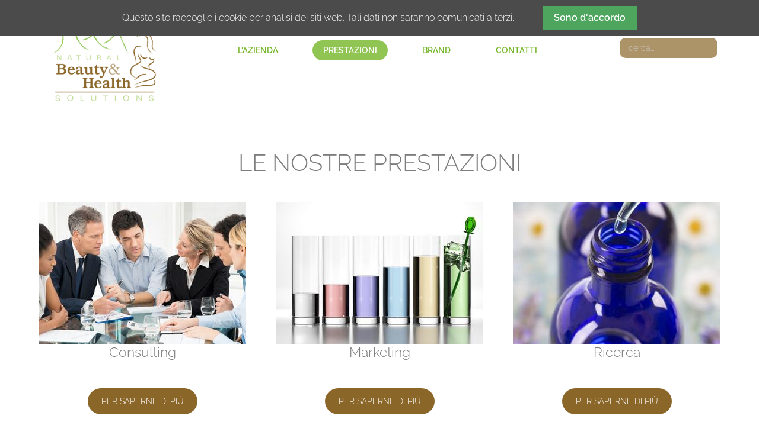

--- FILE ---
content_type: text/html; charset=UTF-8
request_url: https://naturalbeautyhealth.de/prestaziones.html
body_size: 5085
content:
<!DOCTYPE html>
<html lang="it">
<head>

      <meta charset="UTF-8">
    <title>Prestazioni - natural beauty&health solutions</title>
    <base href="https://naturalbeautyhealth.de/">

          <meta name="robots" content="index,follow">
      <meta name="description" content="">
      <meta name="generator" content="Contao Open Source CMS">
    
    
    <meta name="viewport" content="width=device-width,initial-scale=1.0">
        <link rel="stylesheet" href="/system/modules/cookiebar/assets/dist/cookiebar.min.css?v=8b5c63f3"><link rel="stylesheet" href="/assets/css/colorbox.min.css,tablesorter.min.css,chosen.min.css,mediabox-bla...-ca5f8f1c.css">        <script src="/assets/js/jquery.min.js,mootools.min.js-1213e07c.js"></script><link rel="alternate" hreflang="de" href="https://naturalbeautyhealth.de/leistungen.html">
<link rel="alternate" hreflang="x-default" href="https://naturalbeautyhealth.de/leistungen.html">
<link rel="alternate" hreflang="it" href="https://naturalbeautyhealth.de/prestaziones.html">
<link rel="alternate" hreflang="en" href="https://naturalbeautyhealth.de/services.html">
<link rel="alternate" hreflang="fr" href="https://naturalbeautyhealth.de/services-249.html">

<script>
  var _paq = window._paq = window._paq || [];
  _paq.push(['trackPageView']);
  _paq.push(['enableLinkTracking']);
  (function() {
    var u='https://matomo.naturalbeautyhealth.de/';
    _paq.push(['setTrackerUrl', u+'matomo.php']);
    _paq.push(['setSiteId', 1]);
    var d=document, g=d.createElement('script'), s=d.getElementsByTagName('script')[0];
    g.async=true; g.defer=true; g.src=u+'matomo.js'; s.parentNode.insertBefore(g,s);
  })();
</script>

  
</head>
<body id="top">

      
    <div id="wrapper">

                        <header id="header">
            <div class="inside">
              
<div class="bangb1">
	<div class="container">
 
 <div class="mod_article block" id="article-382">
<div class="container">
  
  
<!-- indexer::stop -->
<nav class="mod_changelanguage block">

  
  
<ul class="level_1" role="menubar">
            <li class="lang-de"><a href="/leistungen.html" title="Leistungen" class="lang-de" role="menuitem">DE</a></li>
                <li class="lang-it active"><span class="lang-it active" role="menuitem">IT</span></li>
                <li class="lang-en"><a href="/services.html" title="SERVICES" class="lang-en" role="menuitem">EN</a></li>
                <li class="lang-fr"><a href="/services-249.html" title="Services" class="lang-fr" role="menuitem">FR</a></li>
      </ul>

</nav>
<!-- indexer::continue -->    <div class="row">


        <div class="logo col-lg-3 col-sm-3 content-image">            
                                <figure>
                                                                                                                    <img src="/assets/images/5/Beauty%2BHealth_RGB_150ppi-6feafd18.png" alt width="212" height="150">
            
                                        
                    
                                        </figure>
            </div>




<!-- indexer::stop -->
<nav class="mod_navigation mainnavi mainnavi col-lg-7 col-sm-7 block">

  
  <a href="/prestaziones.html#skipNavigation109" class="invisible">Salta la navigazione</a>

  
<ul class="level_1" role="menubar">
            <li class="sibling"><a href="/lazienda.html" title="L&apos;azienda srl" class="sibling" role="menuitem">L'azienda</a></li>
                <li class="active submenu"><span class="active submenu" role="menuitem" aria-haspopup="true">Prestazioni</span>
<ul class="level_2" role="menu">
            <li><a href="/benefici.html" title="Benefici" role="menuitem">Benefici</a></li>
                <li><a href="/informazioni.html" title="Informazioni" role="menuitem">Informazioni</a></li>
      </ul>
</li>
                <li class="submenu sibling"><a href="/brand.html" title="Brand nbhs srl" class="submenu sibling" role="menuitem" aria-haspopup="true">Brand</a>
<ul class="level_2" role="menu">
            <li><a href="/taylormade-2.html" title="Taylor made nbhs srl" role="menuitem">Taylormade</a></li>
                <li><a href="/selective-2.html" title="Selective nbhs srl" role="menuitem">Selective</a></li>
                <li><a href="/tendresse-perfomance.html" title="Tendresse - Perfomance nbhs srl" role="menuitem">Tendresse - Perfomance</a></li>
      </ul>
</li>
                <li class="submenu sibling"><a href="/contatti.html" title="Contatti nbhs srl" class="submenu sibling" role="menuitem" aria-haspopup="true">Contatti</a>
<ul class="level_2" role="menu">
            <li><a href="/contatti.html" title="Contatti" role="menuitem">Contatti</a></li>
                <li><a href="/legale.html" title="Info legali nbhs srl" role="menuitem">Info legali</a></li>
                <li><a href="/datenschutz-kopie-302.html" title="Privacy nbhs srl" role="menuitem">Privacy</a></li>
      </ul>
</li>
      </ul>

  <span id="skipNavigation109" class="invisible"></span>

</nav>
<!-- indexer::continue -->

<!-- indexer::stop -->
<div class="mod_quicknav navi-resp mobileNavi block">

  
  <form method="post">
    <div class="formbody">
      <input type="hidden" name="FORM_SUBMIT" value="tl_quicknav">
      <input type="hidden" name="REQUEST_TOKEN" value="{{request_token|attr}}">
      <label for="ctrl_target" class="invisible">Pagina di destinazione</label>

 		<select name="target" id="ctrl_target"  class="select"  onChange="this.form.submit()">  
        <option value="">Navigation</option>
                  <option value="/lazienda.html">L'azienda</option>
                  <option value="/prestaziones.html">Prestazioni</option>
                  <option value="/benefici.html"> [nbsp] Benefici</option>
                  <option value="/informazioni.html"> [nbsp] Informazioni</option>
                  <option value="/brand.html">Brand</option>
                  <option value="/taylormade-2.html"> [nbsp] Taylormade</option>
                  <option value="/selective-2.html"> [nbsp] Selective</option>
                  <option value="/tendresse-perfomance.html"> [nbsp] Tendresse - Perfomance</option>
                  <option value="/contatti.html">Contatti</option>
                  <option value="/contatti.html"> [nbsp] Contatti</option>
                  <option value="/legale.html"> [nbsp] Info legali</option>
                  <option value="/datenschutz-kopie-302.html"> [nbsp] Privacy</option>
              </select>
    </div>
  </form>

</div>
<!-- indexer::continue -->

<!-- indexer::stop -->
<div class="ce_form col-lg-2 col-sm-2 topsearch block">

  
      <form action="/suche.html" method="get" enctype="application/x-www-form-urlencoded">
  <div class="formbody">
                
<div class="widget widget-text">
    
    
  <input type="text" name="keywords" id="ctrl_23" class="form-control  text" value="" placeholder="cerca...">

  </div>
  </div>
</form>
  
</div>
<!-- indexer::continue -->

  <script>
    document.currentScript.previousElementSibling.querySelector('form')?.addEventListener('submit', e => {
      // Prevent double form submission
      if (e.submitter) {
        setTimeout(() => e.submitter.disabled = true);
        setTimeout(() => e.submitter.disabled = false, 30000);
      }
    });
  </script>
    </div>
  
</div>
</div> 
 

	</div>
</div>            </div>
          </header>
              
      
              <div id="container">

                      <main id="main">
              <div class="inside">
                
<div class="mod_article text-center block" id="article-324">
<div class="container"><div class="row">
  
  


                        
    <h1 class="content-headline">Le nostre prestazioni</h1>

    





        <div class="col-lg-4 col-sm-4 content-text media media--above">            
                                            <figure>
                                                                <a target="_blank" href="/consulting-2.html">                                                                                    <img src="/assets/images/d/Fotolia_64744359_XS-1f0c32b0.jpg" alt width="350" height="240">
            
                                        
            </a>
                    
                                        </figure>
    
    
                        <div class="rte">
            <h2>Consulting</h2>
<p><a class="btn" href="/consulting-2.html">per saperne di più</a></p>
        </div>
    
            </div>






        <div class="col-lg-4 col-sm-4 content-text media media--above">            
                                            <figure>
                                                                <a target="_blank" href="/marketing-2.html">                                                                                    <img src="/assets/images/3/Fotolia_92138679_XS-88660b8b.jpg" alt width="350" height="240">
            
                                        
            </a>
                    
                                        </figure>
    
    
                        <div class="rte">
            <h2>Marketing</h2>
<p><a class="btn" href="/marketing-2.html">per saperne di più</a></p>
        </div>
    
            </div>






        <div class="col-lg-4 col-sm-4 content-text media media--above">            
                                            <figure>
                                                                <a target="_blank" href="/forschung-2.html">                                                                                    <img src="/assets/images/9/Fotolia_69973431_S-0ab989b8.jpg" alt width="350" height="240">
            
                                        
            </a>
                    
                                        </figure>
    
    
                        <div class="rte">
            <h2>Ricerca</h2>
<p><a class="btn" href="/forschung-2.html">per saperne di più</a></p>
        </div>
    
            </div>






        <div class="col-lg-4 col-sm-4 content-text media media--above">            
                                            <figure>
                                                                <a target="_blank" href="/entwicklung-2.html">                                                                                    <img src="/files/fotolia-Bilder/Leistungen/Fotolia_80673697_XS.jpg" alt width="424" height="283">
            
                                        
            </a>
                    
                                        </figure>
    
    
                        <div class="rte">
            <h2>Sviluppo</h2>
<p><a class="btn" href="/entwicklung-2.html">per saperne di più</a></p>
        </div>
    
            </div>






        <div class="col-lg-4 col-sm-4 content-text media media--above">            
                                            <figure>
                                                                <a target="_blank" href="/produktion-2.html">                                                                                    <img src="/files/fotolia-Bilder/Leistungen/Fotolia_70317253_XS.jpg" alt width="424" height="283">
            
                                        
            </a>
                    
                                        </figure>
    
    
                        <div class="rte">
            <h2>Produzione</h2>
<p><a class="btn" href="/produktion-2.html">per saperne di più</a></p>
        </div>
    
            </div>






        <div class="col-lg-4 col-sm-4 content-text media media--above">            
                                            <figure>
                                                                <a target="_blank" href="/abfullung.html">                                                                                    <img src="/files/fotolia-Bilder/Leistungen/Fotolia_45797586_XS.jpg" alt width="436" height="275">
            
                                        
            </a>
                    
                                        </figure>
    
    
                        <div class="rte">
            <h2>Imbottigliamento</h2>
<p><a class="btn" href="/abfullung.html">per saperne di più</a></p>
        </div>
    
            </div>




  
</div>
</div>
</div>
<div class="mod_article text-center block" id="article-325">
<div class="container">
  
  


        <div class="col-lg-4 col-sm-4 content-text media media--above">            
                                            <figure>
                                                                <a target="_blank" href="/qualitatskontrolle.html">                                                                                    <img src="/assets/images/7/Fotolia_84498090_XS-06a93703.jpg" alt width="346" height="237">
            
                                        
            </a>
                    
                                        </figure>
    
    
                        <div class="rte">
            <h2>Controllo qualità</h2>
<p><a class="btn" href="/qualitatskontrolle.html">per saperne di più</a></p>
        </div>
    
            </div>






        <div class="col-lg-4 col-sm-4 content-text media media--above">            
                                            <figure>
                                                                <a target="_blank" href="/konfektionierung-2.html">                                                                                    <img src="/assets/images/6/Fotolia_81129367_XS-6d9c7d82.jpg" alt width="350" height="240">
            
                                        
            </a>
                    
                                        </figure>
    
    
                        <div class="rte">
            <h2>Confezionamento</h2>
<p><a class="btn" href="/konfektionierung-2.html">per saperne di più</a></p>
        </div>
    
            </div>






        <div class="col-lg-4 col-sm-4 content-text media media--above">            
                                            <figure>
                                                                <a target="_blank" href="/versand-2.html">                                                                                    <img src="/assets/images/6/Fotolia_78076347_XS-32c0e3bc.jpg" alt width="350" height="240">
            
                                        
            </a>
                    
                                        </figure>
    
    
                        <div class="rte">
            <h2>Spedizione</h2>
<p><a class="btn" href="/versand-2.html">per saperne di più</a></p>
        </div>
    
            </div>






        <div class="col-lg-4 col-sm-4 content-text media media--above">            
                                            <figure>
                                                                <a target="_blank" href="/design-2.html">                                                                                    <img src="/assets/images/2/Fotolia_84221075_XS-aa8cf816.jpg" alt width="346" height="237">
            
                                        
            </a>
                    
                                        </figure>
    
    
                        <div class="rte">
            <h2>Design/Layout</h2>
<p><a class="btn" href="/design-2.html">per saperne di più</a></p>
        </div>
    
            </div>






        <div class="col-lg-4 col-sm-4 content-text media media--above">            
                                            <figure>
                                                                <a target="_blank" href="/schulungen-2.html">                                                                                    <img src="/assets/images/b/Fotolia_15344448_XS-fb66be76.jpg" alt width="350" height="240">
            
                                        
            </a>
                    
                                        </figure>
    
    
                        <div class="rte">
            <h2>Corsi di formazione</h2>
<p><a class="btn" href="/schulungen-2.html">per saperne di più</a></p>
        </div>
    
            </div>






        <div class="col-lg-4 col-sm-4 content-text media media--above">            
                                            <figure>
                                                                <a target="_blank" href="/veranstaltungen-2.html">                                                                                    <img src="/assets/images/2/Fotolia_54749531_XS-fdccfc22.jpg" alt width="350" height="240">
            
                                        
            </a>
                    
                                        </figure>
    
    
                        <div class="rte">
            <h2>Manifestazioni</h2>
<p><a class="btn" href="/veranstaltungen-2.html">per saperne di più</a></p>
        </div>
    
            </div>




  
</div>
</div>              </div>
                          </main>
          
                                
                                
        </div>
      
      
                        <footer id="footer">
            <div class="inside">
              
<div class="footercontainer bangb4"><div class="container">
 
 <div class="mod_article block" id="article-381">
<div class="container">
  
      <div class="scrolltop"> <a href="prestaziones.html#top">nach oben</a> </div>


        <div class="copyright col-lg-4 content-text">            
                            
    
                        <div class="rte">
            <div class="footertxt">©&nbsp;natural beauty&amp;health solutions srl | <a href="/legale.html">informazione legale</a> | <a href="/datenschutz-kopie-302.html">privacy</a></div>
        </div>
    
            </div>






        <div class="footersocials content-text">            
                            
    
                        <div class="rte">
            <p class="footerIcons "><a class="footer-tw" title="twitter" href="https://twitter.com/CosmeticNatur" target="_blank" rel="noopener"><em>twitter</em></a> <a class="footer-in" title="instagram" href="https://www.instagram.com/naturalbeautyhealthsolutions" target="_blank" rel="noopener"><em>instagram</em></a> <a class="footer-fb" title="facebook" href="https://www.facebook.com/Natural-Beauty-and-Health-Solutions-464693860403914" target="_blank" rel="noopener"><em>facebook</em></a></p>
        </div>
    
            </div>




  
</div>
</div> 
 

</div></div>            </div>
          </footer>
              
    </div>

      
  
<script src="/assets/colorbox/js/colorbox.min.js?v=1.6.4.2"></script>
<script>
  jQuery(function($) {
    $('a[data-lightbox]').map(function() {
      $(this).colorbox({
        // Put custom options here
        loop: false,
        rel: $(this).attr('data-lightbox'),
        maxWidth: '95%',
        maxHeight: '95%'
      });
    });
  });
</script>

<script src="/assets/tablesorter/js/tablesorter.min.js?v=2.31.3.1"></script>
<script>
  jQuery(function($) {
    $('.ce_table .sortable').each(function(i, table) {
      var attr = $(table).attr('data-sort-default'),
          opts = {}, s;

      if (attr) {
        s = attr.split('|');
        opts = { sortList: [[s[0], s[1] == 'desc' | 0]] };
      }

      $(table).tablesorter(opts);
    });
  });
</script>

<script>
  window.addEvent('domready', function() {
    new Fx.Accordion($$('.toggler'), $$('.accordion'), {
      opacity: false,
      alwaysHide: true,
      onActive: function(tog, el) {
        tog.addClass('active');
        tog.setProperty('aria-expanded', 'true');
        el.setProperty('aria-hidden', 'false');
        return false;
      },
      onBackground: function(tog, el) {
        tog.removeClass('active');
        tog.setProperty('aria-expanded', 'false');
        el.setProperty('aria-hidden', 'true');
        return false;
      }
    });
    $$('.toggler').each(function(el) {
      el.setProperty('role', 'tab');
      el.setProperty('tabindex', 0);
      el.addEvents({
        'keypress': function(event) {
          if (event.code == 13 || event.code == 32) {
            this.fireEvent('click');
          }
        },
        'focus': function() {
          this.addClass('hover');
        },
        'blur': function() {
          this.removeClass('hover');
        },
        'mouseenter': function() {
          this.addClass('hover');
        },
        'mouseleave': function() {
          this.removeClass('hover');
        }
      });
    });
    $$('.ce_accordion').each(function(el) {
      el.setProperty('role', 'tablist');
    });
    $$('.accordion').each(function(el) {
      el.setProperty('role', 'tabpanel');
    });
  });
</script>

<script src="/assets/chosen/js/chosen.min.js?v=2.0.2"></script>
<script>
  window.addEvent('domready', function() {
    $$('select.tl_chosen').chosen();
  });
</script>

<script src="/assets/mediabox/js/mediabox.min.js?v=1.5.4.3"></script>
<script>
  window.addEvent('domready', function() {
    var $ = document.id;
    $$('a[data-lightbox]').mediabox({
      // Put custom options here
      clickBlock: false
    }, function(el) {
      return [el.href, el.title, el.getAttribute('data-lightbox')];
    }, function(el) {
      var data = this.getAttribute('data-lightbox').split(' ');
      return (this == el) || (data[0] && el.getAttribute('data-lightbox').match(data[0]));
    });
    $('mbMedia').addEvent('swipe', function(e) {
      (e.direction == 'left') ? $('mbNextLink').fireEvent('click') : $('mbPrevLink').fireEvent('click');
    });
  });
</script>

<script src="/assets/tablesort/js/tablesort.min.js?v=4.0.2"></script>
<script>
  window.addEvent('domready', function() {
    $$('.ce_table .sortable').each(function(table) {
      new TableSort(table, ',', '.');
    });
  });
</script>

<script src="/assets/swipe/js/swipe.min.js?v=2.2.2"></script>
<script>
  (function() {
    var e = document.querySelectorAll('.content-slider, .slider-control'), c, i;
    for (i=0; i<e.length; i+=2) {
      c = e[i].getAttribute('data-config').split(',');
      new Swipe(e[i], {
        // Put custom options here
        'auto': parseInt(c[0]),
        'speed': parseInt(c[1]),
        'startSlide': parseInt(c[2]),
        'continuous': parseInt(c[3]),
        'menu': e[i+1]
      });
    }
  })();
</script>

<script>
  (function() {
    var p = document.querySelector('p.error') || document.querySelector('p.confirm');
    if (p) {
      p.scrollIntoView();
    }
  })();
</script>
<script src="/files/564-Neem/js/selectionToClipboard.js?v=a86744b5"></script><script src="/files/564-Neem/js/uniquebase.js?v=a86744b5"></script>  <script type="application/ld+json">
{
    "@context": "https:\/\/schema.org",
    "@graph": [
        {
            "@type": "WebPage"
        },
        {
            "@id": "#\/schema\/image\/2cb1473d-7513-11e5-a8d6-a16e440c6e04",
            "@type": "ImageObject",
            "contentUrl": "\/assets\/images\/5\/Beauty%2BHealth_RGB_150ppi-6feafd18.png"
        },
        {
            "@id": "#\/schema\/image\/0f9e5229-a8bc-11e5-80ed-f8e48a0a92bc",
            "@type": "ImageObject",
            "contentUrl": "\/assets\/images\/d\/Fotolia_64744359_XS-1f0c32b0.jpg"
        },
        {
            "@id": "#\/schema\/image\/0de0efd7-a8bc-11e5-80ed-f8e48a0a92bc",
            "@type": "ImageObject",
            "contentUrl": "\/assets\/images\/3\/Fotolia_92138679_XS-88660b8b.jpg"
        },
        {
            "@id": "#\/schema\/image\/0b5046fe-a8bc-11e5-80ed-f8e48a0a92bc",
            "@type": "ImageObject",
            "contentUrl": "\/assets\/images\/9\/Fotolia_69973431_S-0ab989b8.jpg"
        },
        {
            "@id": "#\/schema\/image\/0c2b3fd7-a8bc-11e5-80ed-f8e48a0a92bc",
            "@type": "ImageObject",
            "contentUrl": "\/files\/fotolia-Bilder\/Leistungen\/Fotolia_80673697_XS.jpg"
        },
        {
            "@id": "#\/schema\/image\/0b5046e7-a8bc-11e5-80ed-f8e48a0a92bc",
            "@type": "ImageObject",
            "contentUrl": "\/files\/fotolia-Bilder\/Leistungen\/Fotolia_70317253_XS.jpg"
        },
        {
            "@id": "#\/schema\/image\/0eb6fecb-a8bc-11e5-80ed-f8e48a0a92bc",
            "@type": "ImageObject",
            "contentUrl": "\/files\/fotolia-Bilder\/Leistungen\/Fotolia_45797586_XS.jpg"
        },
        {
            "@id": "#\/schema\/image\/0de0efeb-a8bc-11e5-80ed-f8e48a0a92bc",
            "@type": "ImageObject",
            "contentUrl": "\/assets\/images\/7\/Fotolia_84498090_XS-06a93703.jpg"
        },
        {
            "@id": "#\/schema\/image\/0d5c1998-a8bc-11e5-80ed-f8e48a0a92bc",
            "@type": "ImageObject",
            "contentUrl": "\/assets\/images\/6\/Fotolia_81129367_XS-6d9c7d82.jpg"
        },
        {
            "@id": "#\/schema\/image\/0c2b3feb-a8bc-11e5-80ed-f8e48a0a92bc",
            "@type": "ImageObject",
            "contentUrl": "\/assets\/images\/6\/Fotolia_78076347_XS-32c0e3bc.jpg"
        },
        {
            "@id": "#\/schema\/image\/0d5c1984-a8bc-11e5-80ed-f8e48a0a92bc",
            "@type": "ImageObject",
            "contentUrl": "\/assets\/images\/2\/Fotolia_84221075_XS-aa8cf816.jpg"
        },
        {
            "@id": "#\/schema\/image\/0eb6fed6-a8bc-11e5-80ed-f8e48a0a92bc",
            "@type": "ImageObject",
            "contentUrl": "\/assets\/images\/b\/Fotolia_15344448_XS-fb66be76.jpg"
        },
        {
            "@id": "#\/schema\/image\/0f9e523c-a8bc-11e5-80ed-f8e48a0a92bc",
            "@type": "ImageObject",
            "contentUrl": "\/assets\/images\/2\/Fotolia_54749531_XS-fdccfc22.jpg"
        }
    ]
}
</script>
<script type="application/ld+json">
{
    "@context": "https:\/\/schema.contao.org",
    "@graph": [
        {
            "@type": "Page",
            "fePreview": false,
            "groups": [],
            "noSearch": false,
            "pageId": 134,
            "protected": false,
            "title": "Prestazioni"
        }
    ]
}
</script>
<!-- indexer::stop -->
<div class="cookiebar cookiebar--position-top" role="complementary" aria-describedby="cookiebar-text" style="display:none;" data-cookiebar="COOKIEBAR_124">
    <div id="cookiebar-text" class="cookiebar__text" aria-live="assertive" role="alert">
        <span class="cookiebar__message">Questo sito raccoglie i cookie per analisi dei siti web. Tali dati non saranno comunicati a terzi.</span>

            </div>

    
    <button class="cookiebar__button" data-cookiebar-accept>Sono d&#39;accordo</button>
</div>

    <script src="system/modules/cookiebar/assets/dist/cookiebar.min.js" defer></script>
<!-- indexer::continue -->
</body>
</html>


--- FILE ---
content_type: text/javascript
request_url: https://naturalbeautyhealth.de/assets/chosen/js/chosen.min.js?v=2.0.2
body_size: 4488
content:
Elements.implement({chosen:function(e,s){return this.each(function(t){if(!t.hasClass("chzn-done"))return new Chosen(t,e,s)})}});var Chosen=new Class({active_field:!1,mouse_on_container:!1,results_showing:!1,result_highlighted:null,result_single_selected:null,choices:0,initialize:function(t){this.click_test_action=this.test_active_click.bind(this),this.form_field=t,this.is_multiple=this.form_field.multiple,this.is_rtl=this.form_field.hasClass("chzn-rtl"),this.set_up_html(),this.register_observers()},set_up_html:function(){var t;this.form_field.id||(this.form_field.id=String.uniqueID()),this.container_id=this.form_field.id.replace(/(:|\.)/g,"_")+"_chzn",this.default_text=this.form_field.get("data-placeholder")?this.form_field.get("data-placeholder"):Locale.get("Chosen.placeholder",this.form_field.multiple),this.container=new Element("div",{id:this.container_id,class:"chzn-container"+(this.is_rtl?" chzn-rtl":"")+" chzn-container-"+(this.is_multiple?"multi":"single")}).addClass(this.form_field.get("class")).setStyles({padding:"0",border:"none"}),(t=this.form_field.get("style"))&&t.test("(^width|[^-]width)")&&this.container.setStyle("width",this.form_field.getStyle("width")),this.is_multiple?this.container.set("html",'<ul class="chzn-choices"><li class="search-field"><input type="text" value="'+this.default_text+'" class="default" autocomplete="off" style="width:25px;" /></li></ul><div class="chzn-drop" style="left:-9000px;"><ul class="chzn-results"></ul></div>'):this.container.set("html",'<a href="javascript:void(0)" class="chzn-single"><span>'+this.default_text+'</span><div><b></b></div></a><div class="chzn-drop" style="left:-9000px;"><div class="chzn-search"><input type="text" autocomplete="off" /></div><ul class="chzn-results"></ul></div>'),this.form_field.setStyle("display","none").removeProperty("required").grab(this.container,"after"),this.dropdown=this.container.getElement("div.chzn-drop"),this.dropdown.setStyles({top:"10",width:"100%"}),this.search_field=this.container.getElement("input"),this.search_results=this.container.getElement("ul.chzn-results"),this.is_multiple?(this.search_choices=this.container.getElement("ul.chzn-choices"),this.search_container=this.container.getElement("li.search-field")):(this.search_container=this.container.getElement("div.chzn-search"),this.selected_item=this.container.getElement(".chzn-single"),this.search_field.setStyle("width","100%")),this.results_build(),this.set_tab_index()},register_observers:function(){this.container.addEvents({click:this.container_click.bind(this),mouseenter:this.mouse_enter.bind(this),mouseleave:this.mouse_leave.bind(this)}),this.search_results.addEvents({click:this.search_results_click.bind(this),mouseover:this.search_results_mouseover.bind(this),mouseout:this.search_results_mouseout.bind(this)}),this.form_field.addEvent("liszt:updated",this.results_update_field.bind(this)),this.search_field.addEvents({blur:this.input_blur.bind(this),keyup:this.keyup_checker.bind(this),keydown:this.keydown_checker.bind(this)}),this.is_multiple?(this.search_choices.addEvent("click",this.choices_click.bind(this)),this.search_field.addEvent("focus",this.input_focus.bind(this))):this.selected_item.addEvent("focus",this.activate_field.bind(this))},container_click:function(t){t&&"click"===t.type&&t.stopPropagation(),this.pending_destroy_click?this.pending_destroy_click=!1:(this.active_field?this.is_multiple||!t||t.target!==this.selected_item&&!t.target.getParents("a.chzn-single").length||(t.preventDefault(),this.results_toggle()):(this.is_multiple&&(this.search_field.value=""),document.addEvent("click",this.click_test_action),this.results_show()),this.activate_field())},mouse_enter:function(){this.mouse_on_container=!0},mouse_leave:function(){this.mouse_on_container=!1},input_focus:function(){this.active_field||setTimeout(this.container_click.bind(this),50)},input_blur:function(){this.mouse_on_container||(this.active_field=!1,setTimeout(this.blur_test.bind(this),100))},blur_test:function(){!this.active_field&&this.container.hasClass("chzn-container-active")&&this.close_field()},close_field:function(){document.removeEvent("click",this.click_test_action),this.is_multiple||(this.selected_item.set("tabindex",this.search_field.get("tabindex")),this.search_field.set("tabindex",-1)),this.active_field=!1,this.results_hide(),this.container.removeClass("chzn-container-active"),this.winnow_results_clear(),this.clear_backstroke(),this.show_search_field_default(),this.search_field_scale()},activate_field:function(){this.is_multiple||this.active_field||(this.search_field.set("tabindex",this.selected_item.get("tabindex")),this.selected_item.set("tabindex",-1)),this.container.addClass("chzn-container-active"),this.active_field=!0,this.search_field.set("value",this.search_field.get("value")),this.search_field.focus()},test_active_click:function(t){t.target.getParents("#"+this.container_id).length?this.active_field=!0:this.close_field()},results_build:function(){this.parsing=!0,this.results_data=this.form_field.select_to_array(),this.is_multiple&&0<this.choices?(this.search_choices.getElements("li.search-choice").destroy(),this.choices=0):this.is_multiple||this.selected_item.getElements("span").set("text",this.default_text);var e="";this.results_data.each(function(t){t.group?e+=this.result_add_group(t):t.empty||(e+=this.result_add_option(t),t.selected&&this.is_multiple?this.choice_build(t):t.selected&&!this.is_multiple&&(this.selected_item.getElements("span").set("text",t.text),this.selected_item.getElements("span").set("html",t.html)))},this),this.show_search_field_default(),this.search_field_scale(),this.search_results.set("html",e),this.parsing=!1},result_add_group:function(t){return t.disabled?"":(t.dom_id=this.container_id+"_g_"+t.array_index,'<li id="'+t.dom_id+'" class="group-result"><div>'+t.label+"</div></li>")},result_add_option:function(t){var e;return t.disabled?"":(t.dom_id=this.container_id+"_o_"+t.array_index,e=t.selected&&this.is_multiple?[]:["active-result"],t.selected&&e.push("result-selected"),null!=t.group_array_index&&e.push("group-option"),'<li id="'+t.dom_id+'" class="'+e.join(" ")+'"><div>'+t.html+"</div></li>")},results_update_field:function(){this.result_clear_highlight(),this.result_single_selected=null,this.results_build()},result_do_highlight:function(t){var e,s,i;t&&(this.result_clear_highlight(),this.result_highlight=t,this.result_highlight.addClass("highlighted"),(t=parseInt(this.search_results.getStyle("maxHeight"),10))+(i=this.search_results.getScroll().y)<=(e=(s=this.result_highlight.getPosition(this.search_results).y+this.search_results.getScroll().y)+this.result_highlight.getCoordinates().height)?this.search_results.scrollTo(0,0<e-t?e-t:0):s<i&&this.search_results.scrollTo(0,s))},result_clear_highlight:function(){this.result_highlight&&this.result_highlight.removeClass("highlighted"),this.result_highlight=null},results_toggle:function(){this.results_showing?this.results_hide():this.results_show()},results_show:function(){var t;this.is_multiple||(this.selected_item.addClass("chzn-single-with-drop"),this.result_single_selected&&this.result_do_highlight(this.result_single_selected)),t=this.is_multiple?this.container.getCoordinates().height:this.container.getCoordinates().height-1,this.dropdown.setStyles({top:t,left:0}),this.results_showing=!0,this.search_field.focus(),this.search_field.set("value",this.search_field.get("value")),this.winnow_results()},results_hide:function(){this.is_multiple||this.selected_item.removeClass("chzn-single-with-drop"),this.result_clear_highlight(),this.dropdown.setStyle("left",-9e3),this.results_showing=!1},set_tab_index:function(){var t;this.form_field.get("tabindex")&&(t=this.form_field.get("tabindex"),this.form_field.set("tabindex",-1),this.is_multiple?this.search_field.set("tabindex",t):(this.selected_item.set("tabindex",t),this.search_field.set("tabindex",-1)))},show_search_field_default:function(){this.is_multiple&&this.choices<1&&!this.active_field?(this.search_field.set("value",this.default_text),this.search_field.addClass("default")):(this.search_field.set("value",""),this.search_field.removeClass("default"))},search_results_click:function(t){var e=t.target.hasClass("active-result")?t.target:t.target.getParent(".active-result");e&&(this.result_highlight=e,this.result_select(t))},search_results_mouseover:function(t){t=t.target.hasClass("active-result")?t.target:t.target.getParent(".active-result");t&&this.result_do_highlight(t)},search_results_mouseout:function(t){(t.target.hasClass("active-result")||t.target.getParent(".active-result"))&&this.result_clear_highlight()},choices_click:function(t){t.preventDefault(),!this.active_field||t.target.hasClass("search-choice")||t.target.getParent(".search-choice")||this.results_showing||this.results_show()},choice_build:function(t){var e=this.container_id+"_c_"+t.array_index,t=(this.choices+=1,new Element("li",{id:e}).addClass("search-choice").set("html","<span>"+t.html+'</span><a href="#" class="search-choice-close" rel="'+t.array_index+'">✕</a>'));this.search_container.grab(t,"before"),document.id(e).getElement("a").addEvent("click",this.choice_destroy_link_click.bind(this))},choice_destroy_link_click:function(t){t.preventDefault(),this.pending_destroy_click=!0,this.choice_destroy(t.target)},choice_destroy:function(t){--this.choices,this.show_search_field_default(),this.is_multiple&&0<this.choices&&this.search_field.value.length<1&&this.results_hide(),this.result_deselect(t.get("rel")),t.getParent("li").destroy()},result_select:function(t){var e,s;this.result_highlight&&(e=(s=this.result_highlight).get("id"),this.result_clear_highlight(),s.addClass("result-selected"),this.is_multiple?this.result_deactivate(s):this.result_single_selected=s,s=e.substr(e.lastIndexOf("_")+1),(e=this.results_data[s]).selected=!0,this.form_field.options[e.options_index].selected=!0,this.is_multiple?this.choice_build(e):this.selected_item.getElement("span").set("text",e.text),this.is_multiple&&t.control||this.results_hide(),this.search_field.set("value",""),this.form_field.fireEvent("change"),this.form_field.dispatchEvent(new Event("change")),this.search_field_scale())},result_activate:function(t){t.addClass("active-result").setStyle("display","block")},result_deactivate:function(t){t.removeClass("active-result").setStyle("display","none")},result_deselect:function(t){var e=this.results_data[t];e.selected=!1,this.form_field.options[e.options_index].selected=!1,document.id(this.container_id+"_o_"+t).removeClass("result-selected").addClass("active-result").setStyle("display","block"),this.result_clear_highlight(),this.winnow_results(),this.form_field.fireEvent("change"),this.search_field_scale()},results_search:function(){this.results_showing?this.winnow_results():this.results_show()},winnow_results:function(){var e,s,i,h,t,l;this.no_results_clear(),h=0,t=this.search_field.get("value")===this.default_text?"":new Element("div",{text:this.search_field.get("value").trim()}).get("html"),s=new RegExp(t.replace(/[-[\]{}()*+?.,\\^$|#\s]/g,"\\$&"),"i"),this.results_data.each(function(t){t.disabled||t.empty||(t.group?document.id(t.dom_id).setStyle("display","none"):this.is_multiple&&t.selected||(e=!1,i=t.dom_id,s.test(t.text)?(e=!0,h+=1):(0<=t.text.indexOf(" ")||0===t.text.indexOf("["))&&(l=t.text.replace(/\[|\]/g,"").split(" ")).length&&l.each(function(t){s.test(t)&&(e=!0,h+=1)}),e?(l=t.html,document.id(i).get("html")!==l&&document.id(i).set("html",l),this.result_activate(document.id(i)),null!=t.group_array_index&&document.id(this.results_data[t.group_array_index].dom_id).setStyle("display","block")):(this.result_highlight&&i===this.result_highlight.get("id")&&this.result_clear_highlight(),this.result_deactivate(document.id(i)))))},this),h<1&&t.length?this.no_results(t):this.winnow_results_set_highlight()},winnow_results_clear:function(){this.search_field.set("value",""),this.search_results.getElements("li").each(function(t){t.hasClass("group-result")?t.setStyle("display","block"):this.is_multiple&&t.hasClass("result-selected")||this.result_activate(t)},this)},winnow_results_set_highlight:function(){var t;this.result_highlight||null!=(t=(t=this.is_multiple?[]:this.search_results.getElements(".result-selected")).length?t[0]:this.search_results.getElement(".active-result"))&&this.result_do_highlight(t)},no_results:function(t){var e=new Element("li",{class:"no-results"}).set("html",Locale.get("Chosen.noResults")+' "<span></span>"');e.getElement("span").set("html",t),this.search_results.grab(e)},no_results_clear:function(){this.search_results.getElements(".no-results").destroy()},keydown_arrow:function(){var t;this.result_highlight?this.results_showing&&(t=this.result_highlight.getNext("li.active-result"))&&this.result_do_highlight(t):(t=this.search_results.getElement("li.active-result"))&&this.result_do_highlight(t),this.results_showing||this.results_show()},keyup_arrow:function(){var t;this.results_showing||this.is_multiple?this.result_highlight&&((t=this.result_highlight.getAllPrevious("li.active-result")).length?this.result_do_highlight(t[0]):(0<this.choices&&this.results_hide(),this.result_clear_highlight())):this.results_show()},keydown_backstroke:function(){this.pending_backstroke?(this.choice_destroy(this.pending_backstroke.getElement("a")),this.clear_backstroke()):(this.pending_backstroke=this.search_choices.getLast("li.search-choice"),this.pending_backstroke.addClass("search-choice-focus"))},clear_backstroke:function(){this.pending_backstroke&&this.pending_backstroke.removeClass("search-choice-focus"),this.pending_backstroke=null},keyup_checker:function(t){switch(this.search_field_scale(),t.key){case"backspace":this.is_multiple&&this.backstroke_length<1&&0<this.choices?this.keydown_backstroke():this.pending_backstroke||(this.result_clear_highlight(),this.results_search());break;case"enter":t.preventDefault(),this.results_showing&&this.result_select(t);break;case"esc":this.results_showing&&this.results_hide();break;case"tab":case"up":case"down":case"shift":case"ctrl":break;default:this.results_search()}},keydown_checker:function(t){switch(this.search_field_scale(),"backspace"!==t.key&&this.pending_backstroke&&this.clear_backstroke(),t.key){case"backspace":this.backstroke_length=this.search_field.value.length;break;case"tab":this.mouse_on_container=!1;break;case"enter":t.preventDefault();break;case"up":t.preventDefault(),this.keyup_arrow();break;case"down":this.keydown_arrow()}},search_field_scale:function(){var t,e,s;this.is_multiple&&(s=0,t={position:"absolute",visibility:"hidden"},e=this.search_field.getStyles("font-size","font-style","font-weight","font-family","line-height","text-transform","letter-spacing"),Object.merge(t,e),(e=new Element("div",{styles:t})).set("text",this.search_field.get("value")),$(document.body).grab(e),s=e.getCoordinates().width+25,e.destroy(),s>this.f_width-10&&(s=this.f_width-10),this.search_field.setStyle("width",s),t=this.container.getCoordinates().height,this.dropdown.setStyle("top",t))}}),SelectParser=(Element.implement({get_side_border_padding:function(){var t=this.getStyles("padding-left","padding-right","border-left-width","border-right-width"),t=Object.filter(t,function(t){return"string"==typeof t}),t=Object.map(t,function(t){return t.toInt()}),e=Object.values(t),s=0,i=e.length;if(i)for(;i--;)s+=e[i];return s},select_to_array:function(){var e=new SelectParser;return this.getChildren().each(function(t){e.add_node(t)}),e.parsed}}),new Class({options_index:0,parsed:[],add_node:function(t){"OPTGROUP"===t.nodeName.toUpperCase()?this.add_group(t):this.add_option(t)},add_group:function(e){var s=this.parsed.length;this.parsed.push({array_index:s,group:!0,label:e.label,children:0,disabled:e.disabled}),e.getChildren().each(function(t){this.add_option(t,s,e.disabled)},this)},add_option:function(t,e,s){var i,h;"OPTION"===t.nodeName.toUpperCase()&&(""!==t.text?(null!=e&&(this.parsed[e].children+=1),-1!=(h=(i=t.get("html")).lastIndexOf("["))&&(i=i.substr(0,h)+'<span class="label-info">'+i.substr(h,i.length)+"</span>"),this.parsed.push({array_index:this.parsed.length,options_index:this.options_index,value:t.get("value"),text:t.get("text").trim(),html:i,selected:t.selected,disabled:!0===s?s:t.disabled,group_array_index:e})):this.parsed.push({array_index:this.parsed.length,options_index:this.options_index,empty:!0}),this.options_index+=1)}}));

--- FILE ---
content_type: text/javascript
request_url: https://naturalbeautyhealth.de/files/564-Neem/js/selectionToClipboard.js?v=a86744b5
body_size: 131
content:
window.onload=function(){
var input = document.getElementById("input");
var button = document.getElementById("copy-button");

button.addEventListener("click", function (event) {
	var range = document.createRange();
	range.selectNode(document.getElementById("input"));
	window.getSelection().removeAllRanges(); // clear current selection
    window.getSelection().addRange(range); // to select text
    document.execCommand("copy");
    window.getSelection().removeAllRanges();// to deselect
});
}

--- FILE ---
content_type: text/javascript
request_url: https://naturalbeautyhealth.de/files/564-Neem/js/uniquebase.js?v=a86744b5
body_size: 387
content:
jQuery(document).ready(function() {
  jQuery('div.scrolltop').hide();
  jQuery(window).scroll(function(){
    var value = 200;
    var scrolling = jQuery(window).scrollTop();
    if (scrolling > value) {
      jQuery('div.scrolltop').fadeIn();
    } else {
      jQuery('div.scrolltop').fadeOut();
    }
  });
  jQuery('div.scrolltop').click(function(){
    jQuery('html, body').animate({scrollTop:'0px'}, 1000);
    return false;
  });
  
        if (jQuery(this).scrollTop() > 0) {
        	if (!jQuery(".bangb1").hasClass("fixedTop"))
            	jQuery(".bangb1").addClass("fixedTop").hide().fadeIn(400);
        } else {
            jQuery(".bangb1").show().removeClass("fixedTop");
        }
});

jQuery(window).scroll(function() {
	        //if ($(this).scrollTop() == 120) 
	        //	$(".bangb1").hide();
    if (jQuery(this).scrollTop() > 90) {
    	if (!jQuery(".bangb1").hasClass("fixedTop"))
        	jQuery(".bangb1").addClass("fixedTop").hide().fadeIn(400);
    } else {
        jQuery(".bangb1").show().removeClass("fixedTop");
    }
});


jQuery(function() {
    jQuery('.page-scroll a').bind('click', function(event) {
        var $anchor = $(this);
        jQuery('html, body').stop().animate({
            scrollTop: jQuery($anchor.attr('href')).offset().top
        }, 1500, 'linear');
        event.preventDefault();
    });
});


--- FILE ---
content_type: text/javascript
request_url: https://naturalbeautyhealth.de/assets/tablesort/js/tablesort.min.js?v=4.0.2
body_size: 1267
content:
var SORT_INDEX,THOUSANDS_SEPARATOR=",",DECIMAL_SEPARATOR=".",TableSort=new Class({initialize:function(e,l,s){if(l&&(THOUSANDS_SEPARATOR=l),s&&(DECIMAL_SEPARATOR=s),!(!e.rows||e.rows.length<1||!e.tHead||e.tHead.rows.length<1))for(var a,t,r=null,n=this,l=window.localStorage.getItem("tablesort_"+e.get("id")),c=(l?r=l.split("|"):(s=e.get("data-sort-default"))&&(r=s.split("|")),e.tHead.rows[e.tHead.rows.length-1]),o=0;o<c.cells.length;o++)-1==c.cells[o].className.indexOf("unsortable")&&(a=c.cells[o],(t=new Element("a").addClass("pointer")).innerHTML=a.innerHTML,a.innerHTML="",t.addEvent("click",function(e,l){n.resort(e,l)}.pass([o,a])).inject(a),r&&r[0]==o)&&($(a).addClass("desc"==r[1]?"asc":"desc"),n.resort(r[0],a))},resort:function(e,l){var s=$(l);if(null!=s){var s=s.getParent("tr"),a=s.getParent("table");if(!(null==a||a.tBodies[0].rows.length<2)){SORT_INDEX=e;for(var t,r=0,n="";""==n&&a.tBodies[0].rows[r];)n=a.tBodies[0].rows[r].cells[e].innerHTML.replace(/<[^>]+>/g,"").clean(),r++;for(var c=[],r=0;r<a.tBodies[0].rows.length;r++)c[r]=a.tBodies[0].rows[r];-1!=l.className.indexOf("date")||n.match(/^\d{1,4}[\/\. -]\d{1,2}[\/\. -]\d{1,4}$/)?c.sort(this.sortDate):-1!=l.className.indexOf("currency")||n.match(/^[£$€Û¢´]/)||n.match(/^-?[\d\.,]+[£$€]$/)||-1!=l.className.indexOf("numeric")||n.match(/^-?[\d\.,]+(E[-+][\d]+)?$/)||n.match(/^-?[\d\.,]+%?$/)?c.sort(this.sortNumeric):c.sort(this.sortCaseInsensitive);var o,i=s.getChildren();if(-1==l.className.indexOf("asc")){for(r=0;r<i.length;r++)i[r].removeClass("asc"),i[r].removeClass("desc");l.addClass("asc"),window.localStorage.setItem("tablesort_"+a.id,e+"|asc")}else{for(r=0;r<i.length;r++)i[r].removeClass("asc"),i[r].removeClass("desc");l.addClass("desc"),window.localStorage.setItem("tablesort_"+a.id,e+"|desc"),c.reverse()}for(r=0;r<c.length;r++){for(o=(o=c[r].className).replace(/row_\d+/,"").replace(/odd|even|row_first|row_last/g,"").clean(),o+=" row_"+r,0==r&&(o+=" row_first"),c.length-1<=r&&(o+=" row_last"),o+=r%2==0?" odd":" even",c[r].className=o.trim(),t=0;t<c[r].cells.length;t++)o=(o=c[r].cells[t].className).replace(/col_\d+/,"").replace(/odd|even|col_first|col_last/g,"").clean(),o+=" col_"+t,0==t&&(o+=" col_first"),t>=c[r].cells.length-1&&(o+=" col_last"),c[r].cells[t].className=o.trim();a.tBodies[0].appendChild(c[r])}}}},sortDate:function(e,l){var s,a,e=e.cells[SORT_INDEX].innerHTML.replace(/<[^>]+>/g,"").clean(),l=l.cells[SORT_INDEX].innerHTML.replace(/<[^>]+>/g,"").clean(),t=e.replace(/[\/\.-]/g," ").split(" "),l=l.replace(/[\/\.-]/g," ").split(" ");return e.match(/^\d{1,2}[\/\. -]\d{1,2}[\/\. -]\d{2,4}$/)&&(s=(4==t[2].length?t[2]:"19"+t[2])+(2==t[1].length?t[1]:"0"+t[1])+(2==t[0].length?t[0]:"0"+t[0]),a=(4==l[2].length?l[2]:"19"+l[2])+(2==l[1].length?l[1]:"0"+l[1])+(2==l[0].length?l[0]:"0"+l[0])),e.match(/^\d{2,4}[\/\. -]\d{1,2}[\/\. -]\d{1,2}$/)&&(s=(4==t[0].length?t[0]:"19"+t[0])+(2==t[1].length?t[1]:"0"+t[1])+(2==t[2].length?t[2]:"0"+t[2]),a=(4==l[0].length?l[0]:"19"+l[0])+(2==l[1].length?l[1]:"0"+l[1])+(2==l[2].length?l[2]:"0"+l[2])),s==a?0:s<a?-1:1},sortNumeric:function(e,l){var s=new RegExp("\\"+THOUSANDS_SEPARATOR,"g"),e=e.cells[SORT_INDEX].innerHTML.replace(s,""),l=l.cells[SORT_INDEX].innerHTML.replace(s,"");return"."!=DECIMAL_SEPARATOR&&(e=e.replace(DECIMAL_SEPARATOR,"."),l=l.replace(DECIMAL_SEPARATOR,".")),e=e.replace(/<[^>]+>/).replace(/[^0-9\.,-]/g,"").clean(),l=l.replace(/<[^>]+>/).replace(/[^0-9\.,-]/g,"").clean(),e=parseFloat(e),isNaN(e)&&(e=0),l=parseFloat(l),e-(l=isNaN(l)?0:l)},sortCaseInsensitive:function(e,l){e=e.cells[SORT_INDEX].innerHTML.replace(/<[^>]+>/g,"").clean().toLowerCase(),l=l.cells[SORT_INDEX].innerHTML.replace(/<[^>]+>/g,"").clean().toLowerCase();return e==l?0:e<l?-1:1}});

--- FILE ---
content_type: text/javascript
request_url: https://naturalbeautyhealth.de/assets/mediabox/js/mediabox.min.js?v=1.5.4.3
body_size: 5302
content:
var Mediabox;!function(){var i,l,t,o,a,r,e,c,s,n,d,m,w,p,h,f,u,g,b,y,A,v,S,H,k,x,L,C,B,j,E,I,O=new Image,z=new Image,T="none",P="mediaBox";function F(){p.setStyles({top:window.getScrollTop(),left:window.getScrollLeft()})}function q(){n=window.getWidth(),d=window.getHeight(),p.setStyles({width:n,height:d})}function M(t){Browser.firefox&&["object",window.ie?"select":"embed"].forEach(function(e){Array.forEach($$(e),function(e){t&&(e._mediabox=e.style.visibility),e.style.visibility=t?"hidden":e._mediabox})}),p.style.display=t?"":"none";var e=t?"addEvent":"removeEvent";(Browser.Platform.ios||Browser.ie6)&&window[e]("scroll",F),window[e]("resize",q),i.keyboard&&document[e]("keydown",R)}function R(e){if(i.keyboardAlpha)switch(e.code){case 27:case 88:case 67:W();break;case 37:case 80:_();break;case 39:case 78:D()}else switch(e.code){case 27:W();break;case 37:_();break;case 39:D()}if(i.keyboardStop)return!1}function _(){return N(o)}function D(){return N(a)}function N(e){return 0<=e&&(f.set("html",""),o=((t=e)||!i.loop?t:l.length)-1,(a=t+1)==l.length&&(a=i.loop?0:-1),w&&("inline"!=T||i.inlineClone||w.adopt(f.getChildren()),w.onload=function(){}),m.resize.cancel(),m.media.cancel().set(0),m.bottom.cancel().set(0),$$(v,S).setStyle("display","none"),h.className="mbLoading",w&&"inline"==T&&!i.inlineClone&&w.adopt(f.getChildren()),l[e][2]||(l[e][2]=""),k=l[e][2].split(" "),x=k.length,B=1<x?(C=k[x-2].match("%")?window.getWidth()*(.01*k[x-2].replace("%","")):k[x-2],k[x-1].match("%")?window.getHeight()*(.01*k[x-1].replace("%","")):k[x-1]):C="",e=l[e][0],g=l[t][1].split("::"),e.match(/quietube\.com/i)?e=(j=e.split("v.php/"))[1]:e.match(/\/\/yfrog/i)&&((T="s"==(T=(T=e.substring(e.length-1)).match(/b|g|j|p|t/i)?"image":T)?"flash":T).match(/f|z/i)&&(T="video"),e+=":iphone"),e.match(/\.gif|\.jpg|\.jpeg|\.png|twitpic\.com/i)||"image"==T?(T="img",e=e.replace(/twitpic\.com/i,"twitpic.com/show/full"),(w=new Image).onload=V,w.src=e):(w=e.match(/\.flv|\.mp4/i)||"video"==T?(T="obj",C=C||i.defaultWidth,B=B||i.defaultHeight,e=new URI(e).toAbsolute(),new Swiff(i.playerpath+"?mediaURL="+e+"&allowSmoothing=true&autoPlay="+i.autoplay+"&buffer=6&showTimecode="+i.showTimecode+"&loop="+i.medialoop+"&controlColor="+i.controlColor+"&controlBackColor="+i.controlBackColor+"&playerBackColor="+i.playerBackColor+"&defaultVolume="+i.volume+"&scaleIfFullScreen=true&showScalingButton=true&crop=false",{id:"mbVideo",width:C,height:B,params:{wmode:i.wmodeNB,bgcolor:i.bgcolor,allowscriptaccess:i.scriptaccess,allowfullscreen:i.fullscreen}})):e.match(/\.mp3|\.aac|tweetmic\.com|tmic\.fm/i)||"audio"==T?(T="obj",C=C||i.defaultWidth,B=B||"17",e.match(/tweetmic\.com|tmic\.fm/i)&&((e=e.split("/"))[4]=e[4]||e[3],e="http://media4.fjarnet.net/tweet/tweetmicapp-"+e[4]+".mp3"),new Swiff(i.playerpath+"?mediaURL="+e+"&allowSmoothing=true&autoPlay="+i.autoplay+"&buffer=6&showTimecode="+i.showTimecode+"&loop="+i.medialoop+"&controlColor="+i.controlColor+"&controlBackColor="+i.controlBackColor+"&defaultVolume="+i.volume+"&scaleIfFullScreen=true&showScalingButton=true&crop=false",{id:"mbAudio",width:C,height:B,params:{wmode:i.wmode,bgcolor:i.bgcolor,allowscriptaccess:i.scriptaccess,allowfullscreen:i.fullscreen}})):e.match(/\.swf/i)||"flash"==T?(T="obj",C=C||i.defaultWidth,B=B||i.defaultHeight,new Swiff(e,{id:"mbFlash",width:C,height:B,params:{wmode:i.wmode,bgcolor:i.bgcolor,allowscriptaccess:i.scriptaccess,allowfullscreen:i.fullscreen}})):e.match(/\.mov|\.m4v|\.m4a|\.aiff|\.avi|\.caf|\.dv|\.mid|\.m3u|\.mp3|\.mp2|\.mp4|\.qtz/i)||"qt"==T?(T="qt",C=C||i.defaultWidth,B=parseInt(B,10)+16||i.defaultHeight,new Quickie(e,{id:"MediaboxQT",width:C,height:B,attributes:{controller:i.controller,autoplay:i.autoplay,volume:i.volume,loop:i.medialoop,bgcolor:i.bgcolor}})):e.match(/blip\.tv/i)?(T="obj",C=C||"640",B=B||"390",new Swiff(e,{src:e,width:C,height:B,params:{wmode:i.wmode,bgcolor:i.bgcolor,allowscriptaccess:i.scriptaccess,allowfullscreen:i.fullscreen}})):e.match(/break\.com/i)?(T="obj",C=C||"464",B=B||"376",P=e.match(/\d{6}/g),new Swiff("http://embed.break.com/"+P,{width:C,height:B,params:{wmode:i.wmode,bgcolor:i.bgcolor,allowscriptaccess:i.scriptaccess,allowfullscreen:i.fullscreen}})):e.match(/dailymotion\.com/i)?(T="obj",C=C||"480",B=B||"381",new Swiff(e,{id:P,width:C,height:B,params:{wmode:i.wmode,bgcolor:i.bgcolor,allowscriptaccess:i.scriptaccess,allowfullscreen:i.fullscreen}})):e.match(/facebook\.com/i)?(T="obj",C=C||"320",B=B||"240",j=(j=e.split("v="))[1].split("&"),P=j[0],new Swiff("http://www.facebook.com/v/"+P,{movie:"http://www.facebook.com/v/"+P,classid:"clsid:D27CDB6E-AE6D-11cf-96B8-444553540000",width:C,height:B,params:{wmode:i.wmode,bgcolor:i.bgcolor,allowscriptaccess:i.scriptaccess,allowfullscreen:i.fullscreen}})):e.match(/flickr\.com(?!.+\/show\/)/i)?(T="obj",C=C||"500",B=B||"375",j=e.split("/"),P=j[5],new Swiff("http://www.flickr.com/apps/video/stewart.swf",{id:P,classid:"clsid:D27CDB6E-AE6D-11cf-96B8-444553540000",width:C,height:B,params:{flashvars:"photo_id="+P+"&amp;show_info_box="+i.flInfo,wmode:i.wmode,bgcolor:i.bgcolor,allowscriptaccess:i.scriptaccess,allowfullscreen:i.fullscreen}})):e.match(/gametrailers\.com/i)?(T="obj",C=C||"480",B=B||"392",P=e.match(/\d{5}/g),new Swiff("http://www.gametrailers.com/remote_wrap.php?mid="+P,{id:P,width:C,height:B,params:{wmode:i.wmode,bgcolor:i.bgcolor,allowscriptaccess:i.scriptaccess,allowfullscreen:i.fullscreen}})):e.match(/google\.com\/videoplay/i)?(T="obj",C=C||"400",B=B||"326",j=e.split("="),P=j[1],new Swiff("http://video.google.com/googleplayer.swf?docId="+P+"&autoplay="+i.autoplayNum,{id:P,width:C,height:B,params:{wmode:i.wmode,bgcolor:i.bgcolor,allowscriptaccess:i.scriptaccess,allowfullscreen:i.fullscreen}})):e.match(/megavideo\.com/i)?(T="obj",C=C||"640",B=B||"360",j=e.split("="),P=j[1],new Swiff("http://wwwstatic.megavideo.com/mv_player.swf?v="+P,{id:P,width:C,height:B,params:{wmode:i.wmode,bgcolor:i.bgcolor,allowscriptaccess:i.scriptaccess,allowfullscreen:i.fullscreen}})):e.match(/metacafe\.com\/watch/i)?(T="obj",C=C||"400",B=B||"345",j=e.split("/"),P=j[4],new Swiff("http://www.metacafe.com/fplayer/"+P+"/.swf?playerVars=autoPlay="+i.autoplayYes,{id:P,width:C,height:B,params:{wmode:i.wmode,bgcolor:i.bgcolor,allowscriptaccess:i.scriptaccess,allowfullscreen:i.fullscreen}})):e.match(/vids\.myspace\.com/i)?(T="obj",C=C||"425",B=B||"360",new Swiff(e,{id:P,width:C,height:B,params:{wmode:i.wmode,bgcolor:i.bgcolor,allowscriptaccess:i.scriptaccess,allowfullscreen:i.fullscreen}})):e.match(/revver\.com/i)?(T="obj",C=C||"480",B=B||"392",j=e.split("/"),P=j[4],new Swiff("http://flash.revver.com/player/1.0/player.swf?mediaId="+P+"&affiliateId="+i.revverID+"&allowFullScreen="+i.revverFullscreen+"&autoStart="+i.autoplay+"&backColor=#"+i.revverBack+"&frontColor=#"+i.revverFront+"&gradColor=#"+i.revverGrad+"&shareUrl=revver",{id:P,width:C,height:B,params:{wmode:i.wmode,bgcolor:i.bgcolor,allowscriptaccess:i.scriptaccess,allowfullscreen:i.fullscreen}})):e.match(/rutube\.ru/i)?(T="obj",C=C||"470",B=B||"353",j=e.split("="),P=j[1],new Swiff("http://video.rutube.ru/"+P,{movie:"http://video.rutube.ru/"+P,width:C,height:B,params:{wmode:i.wmode,bgcolor:i.bgcolor,allowscriptaccess:i.scriptaccess,allowfullscreen:i.fullscreen}})):e.match(/tudou\.com/i)?(T="obj",C=C||"400",B=B||"340",j=e.split("/"),P=j[5],new Swiff("http://www.tudou.com/v/"+P,{width:C,height:B,params:{wmode:i.wmode,bgcolor:i.bgcolor,allowscriptaccess:i.scriptaccess,allowfullscreen:i.fullscreen}})):e.match(/twitcam\.com/i)?(T="obj",C=C||"320",B=B||"265",j=e.split("/"),P=j[3],new Swiff("http://static.livestream.com/chromelessPlayer/wrappers/TwitcamPlayer.swf?hash="+P,{width:C,height:B,params:{wmode:i.wmode,bgcolor:i.bgcolor,allowscriptaccess:i.scriptaccess,allowfullscreen:i.fullscreen}})):e.match(/twitvid\.com/i)?(T="obj",C=C||"600",B=B||"338",j=e.split("/"),P=j[3],new Swiff("http://www.twitvid.com/player/"+P,{width:C,height:B,params:{wmode:i.wmode,bgcolor:i.bgcolor,allowscriptaccess:i.scriptaccess,allowfullscreen:i.fullscreen}})):e.match(/ustream\.tv/i)?(T="obj",C=C||"400",B=B||"326",new Swiff(e+"&amp;viewcount="+i.usViewers+"&amp;autoplay="+i.autoplay,{width:C,height:B,params:{wmode:i.wmode,bgcolor:i.bgcolor,allowscriptaccess:i.scriptaccess,allowfullscreen:i.fullscreen}})):e.match(/youku\.com/i)?(T="obj",C=C||"480",B=B||"400",j=e.split("id_"),P=j[1],new Swiff("http://player.youku.com/player.php/sid/"+P+"=/v.swf",{width:C,height:B,params:{wmode:i.wmode,bgcolor:i.bgcolor,allowscriptaccess:i.scriptaccess,allowfullscreen:i.fullscreen}})):e.match(/youtube\.com\/watch/i)?(j=e.split("v="),i.html5?(T="url",C=C||"640",B=B||"385",P="mediaId_"+(new Date).getTime(),new Element("iframe",{src:"http://www.youtube.com/embed/"+j[1],id:P,width:C,height:B,frameborder:0,allowTransparency:!0})):(T="obj",P=j[1],C=C||"480",B=B||"385",new Swiff("http://www.youtube.com/v/"+P+"&autoplay="+i.autoplayNum+"&fs="+i.fullscreenNum+"&border="+i.ytBorder+"&color1=0x"+i.ytColor1+"&color2=0x"+i.ytColor2+"&rel="+i.ytRel+"&showinfo="+i.ytInfo+"&showsearch="+i.ytSearch,{id:P,width:C,height:B,params:{wmode:i.wmode,bgcolor:i.bgcolor,allowscriptaccess:i.scriptaccess,allowfullscreen:i.fullscreen}}))):e.match(/youtube\.com\/view/i)?(T="obj",j=e.split("p="),P=j[1],C=C||"480",B=B||"385",new Swiff("http://www.youtube.com/p/"+P+"&autoplay="+i.autoplayNum+"&fs="+i.fullscreenNum+"&border="+i.ytBorder+"&color1=0x"+i.ytColor1+"&color2=0x"+i.ytColor2+"&rel="+i.ytRel+"&showinfo="+i.ytInfo+"&showsearch="+i.ytSearch,{id:P,width:C,height:B,params:{wmode:i.wmode,bgcolor:i.bgcolor,allowscriptaccess:i.scriptaccess,allowfullscreen:i.fullscreen}})):e.match(/veoh\.com/i)?(T="obj",C=C||"410",B=B||"341",e=e.replace("%3D","/"),j=e.split("watch/"),P=j[1],new Swiff("http://www.veoh.com/static/swf/webplayer/WebPlayer.swf?version=AFrontend.5.5.2.1001&permalinkId="+P+"&player=videodetailsembedded&videoAutoPlay="+i.AutoplayNum+"&id=anonymous",{id:P,width:C,height:B,params:{wmode:i.wmode,bgcolor:i.bgcolor,allowscriptaccess:i.scriptaccess,allowfullscreen:i.fullscreen}})):e.match(/viddler\.com/i)?(T="obj",C=C||"437",B=B||"370",j=e.split("/"),P=j[4],new Swiff(e,{id:"viddler_"+P,movie:e,classid:"clsid:D27CDB6E-AE6D-11cf-96B8-444553540000",width:C,height:B,params:{wmode:i.wmode,bgcolor:i.bgcolor,allowscriptaccess:i.scriptaccess,allowfullscreen:i.fullscreen,id:"viddler_"+P,movie:e}})):e.match(/vimeo\.com/i)?(C=C||"640",B=B||"360",j=e.split("/"),P=j[3],i.html5?(T="url",P="mediaId_"+(new Date).getTime(),new Element("iframe",{src:"http://player.vimeo.com/video/"+j[3]+"?portrait="+i.vmPortrait,id:P,width:C,height:B,frameborder:0,allowTransparency:!0})):(T="obj",new Swiff("http://www.vimeo.com/moogaloop.swf?clip_id="+P+"&amp;server=www.vimeo.com&amp;fullscreen="+i.fullscreenNum+"&amp;autoplay="+i.autoplayNum+"&amp;show_title="+i.vmTitle+"&amp;show_byline="+i.vmByline+"&amp;show_portrait="+i.vmPortrait+"&amp;color="+i.vmColor,{id:P,width:C,height:B,params:{wmode:i.wmode,bgcolor:i.bgcolor,allowscriptaccess:i.scriptaccess,allowfullscreen:i.fullscreen}}))):e.match(/\#mb_/i)?(T="inline",C=C||i.defaultWidth,B=B||i.defaultHeight,URLsplit=e.split("#"),document.id(URLsplit[1])):(T="url",C=C||i.defaultWidth,B=B||i.defaultHeight,P="mediaId_"+(new Date).getTime(),new Element("iframe",{src:e,id:P,width:C,height:B,frameborder:0,allowTransparency:!0})),V())),!1}function V(){"img"==T?f.addEvent("click",D):f.removeEvent("click",D),"img"==T?(C=w.width,B=w.height,i.imgBackground?f.setStyles({backgroundImage:"url("+w.src+")",display:""}):(B>=d-i.imgPadding&&C/n<=B/d?(B=d-i.imgPadding,C=w.width=parseInt(B/w.height*C,10),w.height=B):C>=n-i.imgPadding&&B/d<C/n&&(C=n-i.imgPadding,B=w.height=parseInt(C/w.width*B,10),w.width=C),Browser.ie&&(w=document.id(w)),i.clickBlock&&w.addEvent("mousedown",function(e){e.stop()}).addEvent("contextmenu",function(e){e.stop()}),f.setStyles({backgroundImage:"none",display:""}),w.inject(f))):"inline"==T?(f.setStyles({backgroundImage:"none",display:""}),i.inlineClone?f.grab(w.get("html")):f.adopt(w.getChildren())):"qt"==T?(f.setStyles({backgroundImage:"none",display:""}),w.inject(f)):"ios"==T||Browser.Platform.ios?(f.setStyles({backgroundImage:"none",display:""}),f.set("html",i.linkText.replace(/\{x\}/gi,H)),C=i.DefaultWidth,B=i.DefaultHeight):"url"==T?(f.setStyles({backgroundImage:"none",display:""}),w.inject(f)):"obj"==T?Browser.Plugins.Flash.version<"8"?(f.setStyles({backgroundImage:"none",display:""}),f.set("html",'<div id="mbError"><b>Error</b><br/>Adobe Flash is either not installed or not up to date, please visit <a href="http://www.adobe.com/shockwave/download/download.cgi?P1_Prod_Version=ShockwaveFlash" title="Get Flash" target="_new">Adobe.com</a> to download the free player.</div>'),C=i.DefaultWidth,B=i.DefaultHeight):(f.setStyles({backgroundImage:"none",display:""}),w.inject(f)):(f.setStyles({backgroundImage:"none",display:""}),f.set("html",i.flashText),C=i.defaultWidth,B=i.defaultHeight),b.set("html",i.showCaption?g[0]:""),y.set("html",i.showCaption&&1<g.length?g[1]:""),A.set("html",i.showCounter&&1<l.length?i.counterText.replace(/\{x\}/,i.countBack?l.length-t:t+1).replace(/\{y\}/,l.length):""),0<=o&&l[o][0].match(/\.gif|\.jpg|\.jpeg|\.png|twitpic\.com/i)&&(O.src=l[o][0].replace(/twitpic\.com/i,"twitpic.com/show/full")),0<=a&&l[a][0].match(/\.gif|\.jpg|\.jpeg|\.png|twitpic\.com/i)&&(z.src=l[a][0].replace(/twitpic\.com/i,"twitpic.com/show/full")),0<=o&&(v.style.display=""),0<=a&&(S.style.display=""),f.setStyles({width:C+"px",height:B+"px"}),u.setStyles({width:C-I+"px"}),y.setStyles({width:C-I+"px"}),C=f.offsetWidth,B=f.offsetHeight+u.offsetHeight,e=r+r<=B?-r:-B/2,s=c+c<=C?-c:-C/2,i.resizeOpening?m.resize.start({width:C,height:B,marginTop:e-E,marginLeft:s-E}):(h.setStyles({width:C,height:B,marginTop:e-E,marginLeft:s-E}),$())}function $(){m.media.start(1)}function Q(){h.className="",m.bottom.start(1)}function W(){if(0<=t){for(var e in"inline"!=T||i.inlineClone||w.adopt(f.getChildren()),w.onload=function(){},f.empty(),m)m[e].cancel();h.setStyle("display","none"),m.overlay.chain(M).start(0)}return window.fireEvent("mb_close"),!1}window.addEvent("domready",function(){document.id(document.body).adopt($$([p=new Element("div",{id:"mbOverlay"}).addEvent("click",W),h=new Element("div",{id:"mbCenter"})]).setStyle("display","none")),container=new Element("div",{id:"mbContainer"}).inject(h,"inside"),f=new Element("div",{id:"mbMedia"}).inject(container,"inside"),u=new Element("div",{id:"mbBottom"}).inject(h,"inside").adopt(closeLink=new Element("a",{id:"mbCloseLink",href:"#"}).addEvent("click",W),S=new Element("a",{id:"mbNextLink",href:"#"}).addEvent("click",D),v=new Element("a",{id:"mbPrevLink",href:"#"}).addEvent("click",_),b=new Element("div",{id:"mbTitle"}),A=new Element("div",{id:"mbNumber"}),y=new Element("div",{id:"mbCaption"})),m={overlay:new Fx.Tween(p,{property:"opacity",duration:360}).set(0),media:new Fx.Tween(f,{property:"opacity",duration:360,onComplete:Q}),bottom:new Fx.Tween(u,{property:"opacity",duration:240}).set(0)}}),Mediabox={close:function(){W()},recenter:function(){h&&!Browser.Platform.ios&&(c=window.getScrollLeft()+window.getWidth()/2,h.setStyles({left:c,marginLeft:-C/2-E}))},open:function(e,t,o){return i={buttonText:["<big>&laquo;</big>","<big>&raquo;</big>","<big>&times;</big>"],counterText:"({x} of {y})",linkText:'<a href="{x}" target="_new">{x}</a><br/>open in a new tab</div>',flashText:'<b>Error</b><br/>Adobe Flash is either not installed or not up to date, please visit <a href="http://www.adobe.com/shockwave/download/download.cgi?P1_Prod_Version=ShockwaveFlash" title="Get Flash" target="_new">Adobe.com</a> to download the free player.',center:!0,loop:!1,keyboard:!0,keyboardAlpha:!1,keyboardStop:!1,overlayOpacity:.8,resizeOpening:!0,resizeDuration:240,initialWidth:320,initialHeight:180,defaultWidth:640,defaultHeight:360,showCaption:!0,showCounter:!0,countBack:!1,clickBlock:!0,iOShtml:!0,imgBackground:!1,imgPadding:100,overflow:"auto",inlineClone:!1,html5:"true",scriptaccess:"true",fullscreen:"true",fullscreenNum:"1",autoplay:"true",autoplayNum:"1",autoplayYes:"yes",volume:"100",medialoop:"true",bgcolor:"#000000",wmode:"transparent",playerpath:"assets/mediabox/player/NonverBlaster.swf",showTimecode:"false",controlColor:"0xFFFFFF",controlBackColor:"0x0000000",playerBackColor:"",wmodeNB:"transparent",controller:"true",flInfo:"true",revverID:"187866",revverFullscreen:"true",revverBack:"000000",revverFront:"ffffff",revverGrad:"000000",usViewers:"true",ytBorder:"0",ytColor1:"000000",ytColor2:"333333",ytRel:"0",ytInfo:"1",ytSearch:"0",vuPlayer:"basic",vmTitle:"1",vmByline:"1",vmPortrait:"1",vmColor:"ffffff"},i=Object.merge(i,o),v.set("html",i.buttonText[0]),S.set("html",i.buttonText[1]),closeLink.set("html",i.buttonText[2]),Browser.firefox2&&(i.overlayOpacity=1,p.className="mbOverlayOpaque"),Browser.Platform.ios&&(i.keyboard=!1,i.resizeOpening=!1,p.className="mbMobile",u.className="mbMobile",F()),Browser.ie6&&(i.resizeOpening=!1,p.className="mbOverlayAbsolute",F()),"string"==typeof e&&(e=[[e,t,o]],t=0),l=e,i.loop=i.loop&&1<l.length,q(),M(!0),r=window.getScrollTop()+window.getHeight()/2,c=window.getScrollLeft()+window.getWidth()/2,E=(h.getStyle("padding-left").toInt()||0)+(f.getStyle("margin-left").toInt()||0)+(f.getStyle("padding-left").toInt()||0),I=(u.getStyle("margin-left").toInt()||0)+(u.getStyle("padding-left").toInt()||0)+(u.getStyle("margin-right").toInt()||0)+(u.getStyle("padding-right").toInt()||0),h.setStyles({top:r,left:c,width:i.initialWidth,height:i.initialHeight,marginTop:-i.initialHeight/2-E,marginLeft:-i.initialWidth/2-E,display:""}),m.resize=new Fx.Morph(h,{duration:i.resizeDuration,onComplete:$}),m.overlay.start(i.overlayOpacity),N(t)}},Element.implement({mediabox:function(e,t){return $$(this).mediabox(e,t),this}}),Elements.implement({mediabox:function(e,t,a){t=t||function(e){return L=e.rel.split(/[\[\]]/)[1],[e.get("href"),e.title,L]},a=a||function(){return!0};var r=this;return r.removeEvents("click").addEvent("click",function(){var o=r.filter(a,this),i=[],l=[];return o.each(function(e,t){l.indexOf(e.toString())<0&&(i.include(o[t]),l.include(o[t].toString()))}),Mediabox.open(i.map(t),l.indexOf(this.toString()),e)}),r}})}(),Browser.Plugins.QuickTime=function(){if(navigator.plugins){for(var e=0,t=navigator.plugins.length;e<t;e++)if(0<=navigator.plugins[e].name.indexOf("QuickTime"))return!0}else{var o;try{o=new ActiveXObject("QuickTime.QuickTime")}catch(e){}if(o)return!0}return!1}();